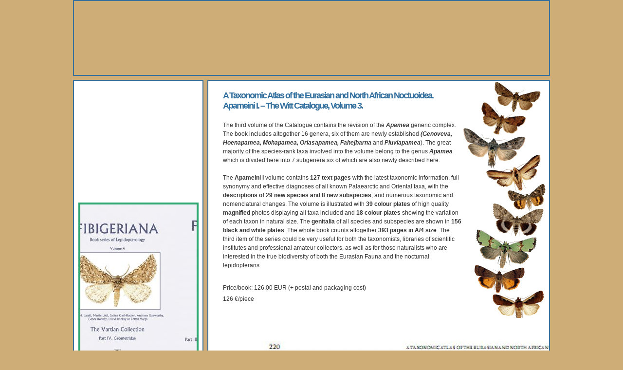

--- FILE ---
content_type: text/html; charset=UTF-8
request_url: http://www.heterocera.net/webshop/a-taxonomic-atlas-of-the-eurasian-and-north-african-noctuoidea-apameini-i-the-witt-catalogue-volume-3
body_size: 3862
content:
<!DOCTYPE html PUBLIC "-//W3C//DTD XHTML 1.0 Transitional//EN" "http://www.w3.org/TR/xhtml1/DTD/xhtml1-transitional.dtd">
<html xmlns="http://www.w3.org/1999/xhtml" xml:lang="en" lang="en">
<head>
<meta http-equiv="Content-Type" content="text/html; charset=utf-8" />
<meta http-equiv="imagetoolbar" content="no" />
<meta http-equiv="Content-Language" content="en" />
<meta name="author" content="http://vesilta.hu" />
<meta name="description" content="Apameini I., The book includes altogether 16 genera, six of them are newly established (Genoveva, Hoenapamea, Mohapamea, Oriasapamea, Fahejbarna and Pluviapamea), Zilli et al. 2009." />
<meta name="keywords" content="Heterocera" /> 
<meta name="robots" content="index, follow, all" />
<meta name="distribution" content="Global" />
<meta name="revisit-after" content="2 Weeks" />
<meta name="rating" content="General" />
<meta name="doc-type" content="Web Page" />

<title>Apameini I.</title>

<link rel="shortcut icon" href="/images/favicon.ico" />

<link rel="stylesheet" type="text/css" href="/css/site.css?ts=1768675473" />
<link rel="stylesheet" href="/3rdparty/slideshow/css/slideshow_product.css?ts=1768675473" type="text/css" media="screen" charset="utf-8" />

<script type="text/javascript" src="/3rdparty/mootools/mootools-1.2.4-core-yc.js"></script>
<script type="text/javascript" src="/3rdparty/mootools/mootools-1.2.4.4-more.js"></script>

	<script type="text/javascript" src="/3rdparty/slideshow/js/slideshow.js"></script>
	<script type="text/javascript" src="/3rdparty/slideshow/js/slideshow.flash.js"></script>
	<script type="text/javascript" src="/3rdparty/slideshow/js/slideshow.fold.js"></script>
	<script type="text/javascript" src="/3rdparty/slideshow/js/slideshow.kenburns.js"></script>
	<script type="text/javascript" src="/3rdparty/slideshow/js/slideshow.push.js"></script>

<script type="text/javascript" src="/3rdparty/noobslide/_class.noobSlide.packed.js"></script>		

<script type="text/javascript" language="javascript" src="/3rdparty/lytebox/lytebox.js"></script>
<link rel="stylesheet" href="/3rdparty/lytebox/lytebox.css" type="text/css" media="screen" />

<script type="text/javascript" src="/js/allsite.js"></script>
		
<script type="text/javascript" src="/js/analytics.js"></script>

<script src='https://www.google.com/recaptcha/api.js'></script>
		
</head>

<body>

	
<!-- wrapper -->
<div id="wrapper">
	
    <!-- main -->
    <div id="main">
	
<div id="top">
    <div class="top_logo"><a href="/">Heterocera Press - Natural History Book Publisher and Researcher Ltd.</a></div>
</div>			
    <!-- col_left -->
    <div id="col_left">
	
	<div class="top_menu" id="top_menu">
	    <ul>
                    		                        	<li class="tm_1">
				    <a href="javascript:;" class="tm_click">About Us</a><ul class="tsubmenu">					    <li><a href="/about-us/activity">Activity</a></li>
				    					    <li><a href="/about-us/range-of-main-interest-">Range of main Interest</a></li>
				    					    <li><a href="/about-us/working-team">Working team</a></li>
				    					    <li><a href="/about-us/publications-of-the-heterocera-research-group">Publications of the Heterocera research group</a></li>
				    					    <li><a href="/contact-us">Contact us</a></li>
				    </ul>				</li>
                        	                        	<li class="tm_2">
				    <a href="javascript:;" class="tm_click">Books</a><ul class="tsubmenu">					    <li><a href="/books/order-information">Order information</a></li>
				    					    <li><a href="/books/catalogue-of-the-jacques-plante-noctuidae-collection">Catalogue of the Jacques Plante</a></li>
				    					    <li><a href="/books/the-witt-catalogue-taxonomic-atlas-series">The Witt Catalogue,  Taxonomic Atlas series</a></li>
				    					    <li><a href="/books/regional-fauna-monographs">Regional fauna monographs</a></li>
				    					    <li><a href="/books/fibigeriana-supplement-">Fibigeriana Supplement -</a></li>
				    					    <li><a href="/books/fibigeriana-the-blue-series">Fibigeriana - "Blue" series</a></li>
				    					    <li><a href="/books/ebooks">Ebooks</a></li>
				    					    <li><a href="/books/free-download">Free download</a></li>
				    					    <li><a href="/webshop">Order the books</a></li>
				    </ul>				</li>
                        	                        	<li class="tm_1">
				    <a href="javascript:;" class="tm_click">Gallery</a><ul class="tsubmenu">					    <li><a href="/gallery/conferences-meetings">Conferences, meetings</a></li>
				    					    <li><a href="/gallery/specimens">Specimens</a></li>
				    </ul>				</li>
                        	                        	<li class="tm_2">
				    <a href="/webshop">Webshop</a>				</li>
                        	                        	<li class="tm_1">
				    <a href="javascript:;" class="tm_click">Subscription</a><ul class="tsubmenu">					    <li><a href="/subscription/subscription-info">Subscription info</a></li>
				    					    <li><a href="/subscription/subscription">Subscription form</a></li>
				    					    <li><a href="/subscription/special-offer3">Special offer</a></li>
				    </ul>				</li>
                        		    </ul>
	</div>

<script type="text/javascript">
var top_menu_display = -1;	
</script>	
	
	<div class="left_book_pics" id="left_book_pics">
	    <div id="lbp_prev"></div>
	    <div id="lbp_next"></div>
	    <div class="left_book_pics_in" id="left_book_pics_in">
	    	    <div class="lbp_pic"><a href="/webshop/fibigeriana-volume-4-the-vartian-collection-part-iv" title="Fibigeriana Volume 4 - The Vartian Collection Part IV."><img src="/uploads/leads/menu/92_03.jpg" alt="Fibigeriana Volume 4 - The Vartian Collection Part IV." /></a></div>
	    	    <div class="lbp_pic"><a href="/webshop/fibigeriana-volume-3-the-vartian-collection-part-iii" title="Fibigeriana Volume 3 - The Vartian Collection Part III."><img src="/uploads/leads/menu/89_03.jpg" alt="Fibigeriana Volume 3 - The Vartian Collection Part III." /></a></div>
	    	    <div class="lbp_pic"><a href="/webshop/fibigeriana-supplement-volume-1" title="Fibigeriana - Supplement Volume 1"><img src="/uploads/leads/menu/78_03.jpg" alt="Fibigeriana - Supplement Volume 1" /></a></div>
	    	    <div class="lbp_pic"><a href="/webshop/fibigeriana-volume-2" title="FIBIGERIANA Volume 2"><img src="/uploads/leads/menu/83_03.jpg" alt="FIBIGERIANA Volume 2" /></a></div>
	    	    <div class="lbp_pic"><a href="/webshop/a-taxonomic-atlas-of-the-eurasian-and-north-african-noctuoidea-plusiinae-i-the-witt-catalogue-volume-1" title="A Taxonomic Atlas of the Eurasian and North African Noctuoidea. Plusiinae I. - The Witt Catalogue, Volume 1."><img src="/uploads/leads/menu/49_03.jpg" alt="A Taxonomic Atlas of the Eurasian and North African Noctuoidea. Plusiinae I. - The Witt Catalogue, Volume 1." /></a></div>
	    	    <div class="lbp_pic"><a href="/webshop/macrolepidoptera-of-hungary" title="Macrolepidoptera of Hungary"><img src="/uploads/leads/menu/50_03.jpg" alt="Macrolepidoptera of Hungary" /></a></div>
	    	    <div class="lbp_pic"><a href="/webshop/catalogue-of-the-jacques-plante-noctuidae-collection-ii" title="Catalogue of the Jacques Plante Noctuidae Collection II"><img src="/uploads/leads/menu/98_03.jpg" alt="Catalogue of the Jacques Plante Noctuidae Collection II" /></a></div>
	    	    <div class="lbp_pic"><a href="/webshop/fibigeriana-supplement-volume-2" title="Fibigeriana - Supplement Volume 2"><img src="/uploads/leads/menu/86_03.jpg" alt="Fibigeriana - Supplement Volume 2" /></a></div>
	    	    <div class="lbp_pic"><a href="/webshop/catalogue-of-the-jacques-plante-noctuidae-collection-noctuinae-and-hadeninae" title="Catalogue of the Jacques Plante Noctuidae Collection (Noctuinae and Hadeninae)"><img src="/uploads/leads/menu/95_03.jpg" alt="Catalogue of the Jacques Plante Noctuidae Collection (Noctuinae and Hadeninae)" /></a></div>
	    	    <div class="lbp_pic"><a href="/webshop/noctuinae-ii-a-taxonomic-atlas-of-the-eurasian-and-north-african-noctuoidea-volume-8-" title="Noctuinae II. A Taxonomic Atlas of the Eurasian and North African Noctuoidea. Volume 8. "><img src="/uploads/leads/menu/90_03.jpg" alt="Noctuinae II. A Taxonomic Atlas of the Eurasian and North African Noctuoidea. Volume 8. " /></a></div>
	    	    <div class="lbp_pic"><a href="/webshop/fibigeriana-supplement-volume-5-2025" title="Fibigeriana Supplement. Volume 5.  (2025)"><img src="/uploads/leads/menu/101_03.jpg" alt="Fibigeriana Supplement. Volume 5.  (2025)" /></a></div>
	    	    <div class="lbp_pic"><a href="/webshop/a-taxonomic-atlas-of-the-eurasian-and-north-african-noctuoidea-apameini-i-the-witt-catalogue-volume-3" title="A Taxonomic Atlas of the Eurasian and North African Noctuoidea. Apameini I. – The Witt Catalogue, Volume 3."><img src="/uploads/leads/menu/42_03.jpg" alt="A Taxonomic Atlas of the Eurasian and North African Noctuoidea. Apameini I. – The Witt Catalogue, Volume 3." /></a></div>
	    	    <div class="lbp_pic"><a href="/webshop/a-taxonomic-atlas-of-the-eurasian-and-north-african-noctuoidea-noctuinae-i-the-witt-catalogue-volume-6" title="A Taxonomic Atlas of the Eurasian and North African Noctuoidea. Noctuinae I. – The Witt Catalogue, Volume 6."><img src="/uploads/leads/menu/73_03.jpg" alt="A Taxonomic Atlas of the Eurasian and North African Noctuoidea. Noctuinae I. – The Witt Catalogue, Volume 6." /></a></div>
	    	    <div class="lbp_pic"><a href="/webshop/fibigeriana-supplement-volume-4-macrolepidoptera-of-hungary-2024-" title="Fibigeriana - Supplement Volume 4. Macrolepidoptera of Hungary (2024) "><img src="/uploads/leads/menu/100_03.jpg" alt="Fibigeriana - Supplement Volume 4. Macrolepidoptera of Hungary (2024) " /></a></div>
	    	    <div class="lbp_pic"><a href="/webshop/taxonomic-atlas-of-the-eurasian-and-north-african-noctuoidea-erebidae-i-the-witt-catalogue-volume-7" title="Taxonomic Atlas of the Eurasian and North African Noctuoidea. Erebidae I. - The Witt Catalogue, Volume 7."><img src="/uploads/leads/menu/85_03.jpg" alt="Taxonomic Atlas of the Eurasian and North African Noctuoidea. Erebidae I. - The Witt Catalogue, Volume 7." /></a></div>
	    	    <div class="lbp_pic"><a href="/webshop/a-taxonomic-atlas-of-the-eurasian-and-north-african-noctuoidea-cuculliinae-i-the-witt-catalogue-volume-2" title="A Taxonomic Atlas of the Eurasian and North African Noctuoidea. Cuculliinae I. – The Witt Catalogue, Volume 2."><img src="/uploads/leads/menu/48_03.jpg" alt="A Taxonomic Atlas of the Eurasian and North African Noctuoidea. Cuculliinae I. – The Witt Catalogue, Volume 2." /></a></div>
	    	    <div class="lbp_pic"><a href="/webshop/a-taxonomic-atlas-of-the-eurasian-and-north-african-noctuoidea-cuculliinae-ii-and-psaphidinae-the-witt-catalogue-volume-5" title="A Taxonomic Atlas of the Eurasian and North African Noctuoidea. Cuculliinae II. and Psaphidinae – The Witt Catalogue, Volume 5."><img src="/uploads/leads/menu/44_03.jpg" alt="A Taxonomic Atlas of the Eurasian and North African Noctuoidea. Cuculliinae II. and Psaphidinae – The Witt Catalogue, Volume 5." /></a></div>
	    	    <div class="lbp_pic"><a href="/webshop/fibigeriana-book-series-of-lepidopterology-volume-1" title="Fibigeriana - Book series of Lepidopterology - Volume 1"><img src="/uploads/leads/menu/52_03.jpg" alt="Fibigeriana - Book series of Lepidopterology - Volume 1" /></a></div>
	    	    <div class="lbp_pic"><a href="/webshop/fibigeriana-supplement-volume-3" title="Fibigeriana - Supplement Volume 3"><img src="/uploads/leads/menu/97_03.jpg" alt="Fibigeriana - Supplement Volume 3" /></a></div>
	    	    <div class="lbp_pic"><a href="/webshop/catalogue-of-the-jacques-plante-noctuidae-collection-iii" title="Catalogue of the Jacques Plante Noctuidae Collection III"><img src="/uploads/leads/menu/99_03.jpg" alt="Catalogue of the Jacques Plante Noctuidae Collection III" /></a></div>
	    	    <div class="lbp_pic"><a href="/webshop/noctuinae-iii-poliina-a-taxonomic-atlas-of-the-eurasian-and-north-african-noctuoidea" title="Noctuinae III. – Poliina. A Taxonomic Atlas of the Eurasian and North African Noctuoidea."><img src="/uploads/leads/menu/94_03.jpg" alt="Noctuinae III. – Poliina. A Taxonomic Atlas of the Eurasian and North African Noctuoidea." /></a></div>
	    	    <div class="lbp_pic"><a href="/webshop/-psaphidinae-ii-erebidae-ii-a-taxonomic-atlas-of-the-eurasian-and-north-african-noctuoidea" title=" Psaphidinae II. - Erebidae II. – A Taxonomic Atlas of the Eurasian and North African Noctuoidea."><img src="/uploads/leads/menu/93_03.jpg" alt=" Psaphidinae II. - Erebidae II. – A Taxonomic Atlas of the Eurasian and North African Noctuoidea." /></a></div>
	    	    <div class="lbp_pic"><a href="/webshop/a-taxonomic-atlas-of-the-eurasian-and-north-african-noctuoidea-plusiinae-ii-the-witt-catalogue-volume-4" title="A Taxonomic Atlas of the Eurasian and North African Noctuoidea. Plusiinae II. - The Witt Catalogue, Volume 4."><img src="/uploads/leads/menu/43_03.jpg" alt="A Taxonomic Atlas of the Eurasian and North African Noctuoidea. Plusiinae II. - The Witt Catalogue, Volume 4." /></a></div>
	    	    <div class="lbp_pic"><a href="/webshop/xyleninae-i-the-agrochola-generic-complex-a-taxonomic-atlas-of-the-eurasian-and-north-african-noctuoidea-volume-9-" title="Xyleninae I. The Agrochola generic complex. A Taxonomic Atlas of the Eurasian and North African Noctuoidea. Volume 9. "><img src="/uploads/leads/menu/91_03.jpg" alt="Xyleninae I. The Agrochola generic complex. A Taxonomic Atlas of the Eurasian and North African Noctuoidea. Volume 9. " /></a></div>
	    	    <div class="lbp_pic"><a href="/webshop/the-macrolepidoptera-of-germany-die-gross-schmetterlinge-deutschlands" title="The Macrolepidoptera of Germany - Die Gross-Schmetterlinge Deutschlands"><img src="/uploads/leads/menu/51_03.jpg" alt="The Macrolepidoptera of Germany - Die Gross-Schmetterlinge Deutschlands" /></a></div>
	    	    </div>
	</div>
	
<div class="left_homepage"><a href="/">&laquo; Back to the main page</a></div>	
    </div>
    <!-- /col_left -->

    <!-- col_right -->
    <div id="col_right"><div class="col_right_in">
	
	    <div class="article">
		<div class="fb_like">
		    		</div>
		<h1>A Taxonomic Atlas of the Eurasian and North African Noctuoidea. Apameini I. – The Witt Catalogue, Volume 3.</h1>
		<div class="clear"></div>
		<p>The third volume of the Catalogue contains the revision of the <strong><em>Apamea</em></strong> generic complex. The book includes altogether 16 genera, six of them are newly established <strong><em>(Genoveva, Hoenapamea, Mohapamea, Oriasapamea, Fahejbarna</em></strong> and <strong><em>Pluviapamea</em></strong>). The great majority of the species-rank taxa involved into the volume belong to the genus <strong><em>Apamea</em></strong> which is divided here into 7 subgenera six of which are also newly described here. <br /><br />The <strong>Apameini I</strong> volume contains <strong>127 text pages</strong> with the latest taxonomic information, full synonymy and effective  diagnoses of all known Palaearctic and Oriental taxa, with the <strong>descriptions of 29 new species and 8 new subspecies</strong>, and numerous taxonomic and nomenclatural changes. The volume is illustrated with <strong>39 colour plates</strong> of high quality <strong>magnified</strong> photos displaying all taxa included and <strong>18 colour plates</strong> showing the variation of each taxon in natural size. The <strong>genitalia</strong> of all species and subspecies are shown in <strong>156 black and white plates</strong>. The whole book counts altogether <strong>393 pages in A/4 size</strong>.  The third item of the series could be very useful for both the  taxonomists, libraries of scientific institutes and professional amateur  collectors, as well as for those naturalists who are interested in the  true biodiversity of both the Eurasian Fauna and the nocturnal  lepidopterans.</p>
<p><br />Price/book: 126.00 EUR (+ postal and packaging cost)</p>
<div class="ar">126 &euro;/piece</div>	    </div>

	    


	    <div class="gallery_div_out2"><div id="gallery_div"><img src="/uploads/gallery/genitalia1_560_05.jpg" alt="" /></div><div class="gal_left"></div><div class="gal_right"></div></div>		<script>
			window.addEvent('domready', function(){
				var data = { 'uploads/gallery/genitalia1_560_05.jpg': {caption: ''},'uploads/gallery/genitalia2_561_05.jpg': {caption: ''},'uploads/gallery/magnif1_562_05.jpg': {caption: ''},'uploads/gallery/magnif2_563_05.jpg': {caption: ''},'uploads/gallery/natural1_564_05.jpg': {caption: ''},'uploads/gallery/natural2_565_05.jpg': {caption: ''},'uploads/gallery/contents1_594_05.jpg': {caption: ''},'uploads/gallery/contents2_595_05.jpg': {caption: ''},'uploads/gallery/contents3_596_05.jpg': {caption: ''},'uploads/gallery/contents4_597_05.jpg': {caption: ''},'uploads/gallery/taxsumm1_598_05.jpg': {caption: ''},'uploads/gallery/taxsumm2_599_05.jpg': {caption: ''},'uploads/gallery/taxsumm3_600_05.jpg': {caption: ''},'uploads/gallery/taxsumm4_601_05.jpg': {caption: ''},'uploads/gallery/taxsumm5_602_05.jpg': {caption: ''} };

				new Slideshow('gallery_div', data, { captions: { delay: 1000 }, delay: 3000, height: 630, hu: '/', width: 500 });
			});
		</script>
	    	




	    	    <div class="reverse"><a href="javascript:history.back();">&laquo; back</a></div>
	    <div class="clear"></div>
	     
	    
	    

	           


    </div></div>
    <!-- /col_right -->
    <div class="clear"></div>
    
    <!-- footer -->
    <div id="footer">
	<div class="footer_left">Copyright © 2012 Heterocera Press Ltd. </div>
	<div class="footer_right">
                    			    <a href="/contact-us">Contact us</a> &nbsp; | &nbsp; 
                        		</div>
    </div>
    <!-- /footer -->		


    
	</div>
	<!-- /main -->  
	
</div>
<!-- /wrapper -->
</body>
</html>


--- FILE ---
content_type: text/css
request_url: http://www.heterocera.net/css/site.css?ts=1768675473
body_size: 2372
content:
body{
	padding:0;
	margin:0;
	/*background:#527C9B url(../images/body_bg_45.jpg) center top no-repeat;
	background-attachment: fixed;*/
	background: #CFAD76;
}
html{
	overflow-y:scroll;
}
.clear{
	clear:both;
	font-size:1px;
}
form{
	margin:0px;
	padding:0px;
}
img{
	border:none;
}
a:focus, a:active{
	outline: none;
	-moz-outline-style: none;
}
object:active, div:active
{
outline: none;
}

object:focus, div:focus
{
-moz-outline-style: none;
}

#wrapper{
}
#main{
    width:980px;
    margin:auto;
    position:relative;
    font-family: Verdana, Geneva, sans-serif;
    /*background: url(../images/main_bg.gif) left top repeat-y;*/
}
#col_left{
    width: 264px;
    float: left;
    overflow: hidden;
    /*background: url(../images/main_bg.gif) left top repeat-y;*/
    position: relative;
    z-index: 10;
    background: #ffffff;
    border: 2px solid #37719C;
    margin-bottom: 8px;
}
#col_right{
    width: 550px;
    float: left;
    margin: 0 0 8px 8px;
    overflow: hidden;
    position: relative;
    padding-right: 150px;
    z-index: 20;
    /*background: #ffffff;
    border-style: solid;
    border-color: #336F9D;
    border-width: 2px 2px 0 0;*/
    background: #ffffff url(../uploads/files/jobb_hatter.jpg) right top repeat-y;
    border: 2px solid #37719C;
}
.col_right_in{
    margin: 15px 0;
    padding: 5px 30px;
    /*min-height: 780px;*/
    /*background: url(../images/right_bg.gif) left repeat-y;*/
    font-size: 12px;
    color: #333333;
    line-height: 18px;
}
.col_right_in p{
    margin: 0;
    padding: 5px 0;
}
.left_book_pics{
    width: 239px;
    height: 332px;
    overflow: hidden;
    position: relative;
    margin: 15px auto 10px auto;
    border: 4px solid #2EA773;
}
.left_book_pics_in{
    width: 239px;
    height: 332px;
    overflow: hidden;
    position: relative;
    z-index: 100;
}
.lbp_pic{
    width: 239px;
    height: 332px;
    overflow: hidden;
    float: left;
}
.lbp_pic img{
    width: 239px;
}
.left_banner{
    width: 239px;
    overflow: hidden;
    margin: 20px auto;
}
.top_menu{
    margin: 5px auto 10px auto;
    width: 246px;
    overflow: hidden;
    /*font-family: 'Trebuchet MS', Helvetica, sans-serif;*/
    font-size: 24px;
    line-height: 41px;
    color: #ffffff;
}
.top_menu a{
    color: #ffffff;
    text-decoration: none;
    display: block;
    height: 41px;
    width: 246px;
    overflow: hidden;
    padding: 0 10px 0 20px;
}
.top_menu ul{
    margin: 0;
    padding: 0;
}
.top_menu li{
    width: 300px;
    margin: 5px 0 0 0;
    padding: 0;
    list-style-type: none;
}
.tm_1, .tm_1 a{ background: url(../images/tm_bg_1.gif) no-repeat; }
.tm_1 a:hover, .tm_1 .act{ background: url(../images/tm_bg_1_h.gif) no-repeat; }
.tm_2, .tm_2 a{ background: url(../images/tm_bg_2.gif) no-repeat; }
.tm_2 a:hover, .tm_2 .act{ background: url(../images/tm_bg_2_h.gif) no-repeat; }

.top_menu ul ul{
    margin-left: 10px;
}
.top_menu li li{
    background: none;
    line-height: 20px;
    font-size: 14px;
    font-weight: bold;
    width: auto;
}
.top_menu li li a{
    background: none;
    height: auto;
    color: #000000;
    padding: 2px 10px;
    border-bottom: 1px solid #cccccc;
    width: 230px;
}
.top_menu li li a:hover{
    background: #2C5C81;
    color: #ffffff;
}

h1{
    color: #336F9D;
    font-size: 18px;
    line-height: 21px;
    margin: 0;
    padding: 0 0 15px 0;
    /*font-family: 'Trebuchet MS', Helvetica, sans-serif;*/
    letter-spacing: -2px;
}
.index_col, .index_col2{
    /*width: 290px;
    float: left;
    margin: 10px 0 10px 0;
    overflow: hidden;*/
    padding: 20px 0 10px 0;
}
.index_col2{
    margin-left: 10px;
    display: inline;
}
.index_col h2, .index_col2 h2{
    font-size: 23px;
    color: #2EA773;
    margin: 0;
    padding: 0 0 5px 0;
    /*font-family: 'Trebuchet MS', Helvetica, sans-serif;*/
    letter-spacing: -1px;
    font-weight: bold;
}
.index_col h2 a, .index_col2 h2 a{
    color: #2EA773;
    text-decoration: none;
}
.list_box{
    width: 280px;
    height: 125px;
    overflow: hidden;
    border-color:#E0E0E0;
    border-width: 1px 1px 0 1px;
    border-style: solid;
    margin: 10px auto 0 auto;
   -moz-box-shadow: 0px -3px 3px #E0E0E0; /* Firefox */
   -webkit-box-shadow: 0px -3px 3px #E0E0E0; /* Safari, Chrome */
   box-shadow: 0px -3px 5px #E0E0E0; /* CSS3 */
}
.list_box h3{
    font-size: 18px;
    color: #336F9D;
    /*font-family: 'Trebuchet MS', Helvetica, sans-serif;*/
    margin: 0;
    padding: 3px 5px 3px 5px;
}
.list_box h3 a{
    color: #336F9D;
    text-decoration: none;
}
.list_box h3 a:hover{
    text-decoration: underline;
}
.list_box .cont{
    padding: 2px 5px;
    font-size: 12px;
    line-height: 15px;
    height: 76px;
    overflow: hidden;
}
.list_box .pic{
    width: 112px;
    height: 76px;
    overflow: hidden;
    float: left;
    margin: 0 6px 0 0;
}
.list_box .more{
    font-size: 14px;
    color: #336F9D;
    /*font-family: 'Trebuchet MS', Helvetica, sans-serif;*/
    text-align: right;
    padding: 0 5px;
    font-weight: bold;
    line-height: 16px;
}
.list_box .more a{
    color: #336F9D;
    text-decoration: none;
}
.list_box .more a:hover{
    text-decoration: underline;
}
#footer{
    height: 40px;
    background: #336F9D;
    line-height: 40px;
    font-size: 14px;
    color: #ffffff;
}
#footer a{
    color: #ffffff;
    text-decoration: none;
}
#footer a:hover{
    text-decoration: underline;
}
.footer_left{
    float: left;
    padding: 0 0 0 15px;
}
.footer_right{
    float: right;
    padding: 0 15px 0 0;
}
#top {
    width: 976px;
    height: 152px;
    overflow: hidden;
    background: url(../images/top_logo2.jpg) no-repeat;
    font-size: 1px;
    text-indent: -1000px;
    border: 2px solid #37719C;
    margin-bottom: 8px;
}
.top_logo a{
    display: block;
    width: 976px;
    height: 152px;
}
.lista{
    padding: 20px 0 10px 0;
}
.lista_box{
    padding: 10px 10px;
    border-top: 1px solid #336F9D;
}
.lista_box h2{
    font-size: 18px;
    color: #2EA773;
    font-weight: bold;
    padding: 0 0 5px 0;
    margin: 0;
}
.lista_box h2 a{
    color: #2EA773;
    text-decoration: none;
}
.lista_box h2 a:hover{
    text-decoration: underline;
}
.lista_pic{
    float: left;
    border: 1px solid #2EA773;
    margin: 0 12px 0 0;
    display: inline;
}

.lapozas{
    text-align: center;
    padding: 30px 0 10px 0;
}
.lapozas a {
    color: #F37543;
    text-decoration: none;
}
.lapozas a:hover {
    text-decoration: underline;
}
.gallery_div_out{
    width: 500px;
    height: 375px;
    margin: 30px 0 150px 0;
    position: relative;
}
.gallery_div_out2{
    width: 500px;
    height: 630px;
    margin: 30px 0 150px 0;
    position: relative;
}
.btn_more{
    float: right;
}
.btn_more a{
    display: block;
    padding: 2px 5px;
    text-decoration: none;
    color: #ffffff;
    background: #F37543;
    font-size: 14px;
    font-weight: bold;
}
.btn_more a:hover{
    background: #336F9D;
}
.btn_order{
    float: left;
    background: #336F9D;
    margin:3px 0;
    padding: 5px 10px;
    color: #ffffff;
    width: 95px;
    text-align: center;
    font-size: 12px;
    font-weight: bold;
}
.btn_order_submit{
    text-decoration: none;
    color: #ffffff;
    background: #F37543;
    font-size: 18px;
    font-weight: bold;
    border: none;
    cursor: pointer;
    padding: 5px 10px;
}
.btn_order_input{
    width: 30px;
    border: 1px solid #336F9D;
    font-size:14px;
    text-align: center;
    font-weight: bold;
}
.btn_order_btn{
    padding: 10px 0;
}

#lbp_prev, #lbp_next {
    width: 22px;
    height: 41px;
    overflow: hidden;
    position: absolute;
    cursor: pointer;
    top: 280px;
    z-index: 200;
}
#lbp_prev{
    left: 10px;
    background: url(../images/lbp_prev.png) no-repeat;
}
#lbp_prev:hover{
    background: url(../images/lbp_prev_h.png) no-repeat;
}
#lbp_next{
    left: 208px;
    background: url(../images/lbp_next.png) no-repeat;
}
#lbp_next:hover{
    background: url(../images/lbp_next_h.png) no-repeat;
}
.left_homepage{
    padding: 10px 0 20px;
    text-align:center;
    font-size: 14px;
    font-weight: bold;
}
.left_homepage a{
    text-decoration: none;
    color: #001A8F;
}
.left_homepage a:hover{
    text-decoration: underline;
}
.reverse{
    font-weight: bold;
    padding: 10px 0 10px;
    color: #000000;
    font-size: 14px;
}
.reverse a{
    color: #001A8F;
    text-decoration: none;
}
.reverse a:hover{
   text-decoration: underline;
}
.small_caps{
    font-variant: small-caps;
}
.order_table table{
    border: 1px solid #cccccc;
    border-collapse: collapse;
}
.order_table td, .order_table th{
    border: 1px solid #cccccc;
    border-collapse: collapse;
}
.order_table th{
    background: #326F9C;
    text-align: left;
    font-size: 14px;
    font-weight: bold;
    color: #ffffff;
}
.order_table td{
    font-size: 13px;
    text-align: left;
}
.ot_4, .ot_2{
    width: 65px;
    text-align: right;
}
.ot_3{
    width: 40px;
    text-align: center;
}
.ot_5{
    text-align: center;
}
.fulltotal{
    text-align: right;
    padding: 15px 0 0px 0;
    font-size: 14px;
}
.fulltotal span{
    font-size: 16px;
    font-weight: bold;
}
.form_left{
    width: 180px;
    float: left;
    text-align: right;
    padding: 3px 0 3px 0;
}
.form_right{
    float: left;
    width: 200px;
    padding: 3px 0 3px 0;
    margin: 0 0 0 10px;
    display: inline;
}
.input_text{
    width: 190px;
}
.form_btn{
    padding: 5px 0 20px 190px;
}
.form_btn input{
    cursor: pointer;
}
.form_errors, .form_success{
    border: 5px solid #CC0000;
    color: #CC0000;
    margin: 20px 0 10px 0;
    background: #ffffff;
    font-size: 13px;
    font-weight: bold;
    line-break: 18px;
    padding: 5px;
}
.form_success{
    color: #2C9769;
    border-color: #2C9769;
}
.btn_order_sumup{
    margin: 10px 0 10px 0;
}
.btn_order_sumup a{
    display: block;
    padding: 3px 10px;
    background: #F37543;
    color: #ffffff;
    font-weight: bold;
    text-decoration: none;
    float: left;
}
.btn_order_sumup a:hover{
    background: #336F9D;
}
.btn_order2{
    float: left;
    margin: 3px 0 0 10px;
    display: inline;
}
.btn_order2 input{
    cursor: pointer;
}
.form2{
    padding: 0px 0;
}
.form2 h3{
    font-size: 14px;
    font-weight: bold;
    padding: 15px 0 3px 0;
}
.form2_left{
    float: left;
    padding: 2px 0;
    width: 150px;
    text-align: right;
    line-height: 20px;
}
.form2_right{
    float: left;
    padding: 2px 10px;
    width: 200px;
}
.form2_right input{
    width: 190px;
    font-size: 12px;
}
.form2_btn{
    padding: 5px 0 10px 160px;
}
.form2_btn input{
    cursor: pointer;
}




--- FILE ---
content_type: text/css
request_url: http://www.heterocera.net/3rdparty/slideshow/css/slideshow_product.css?ts=1768675473
body_size: 1635
content:
/**
Stylesheet: Slideshow.css
	CSS for Slideshow.

License:
	MIT-style license.

Copyright:
	Copyright (c) 2008 [Aeron Glemann](http://www.electricprism.com/aeron/).
	
HTML:
	<div class="slideshow">
		<div class="slideshow-images" />
		<div class="slideshow-captions" />
		<div class="slideshow-controller" />
		<div class="slideshow-loader" />
		<div class="slideshow-thumbnails" />
	</div>
	
Notes:
	These next five rules are required for Slideshow to work correctly.
	Override at your own risk.
*/

.slideshow {
	display: block; position: relative; z-index: 0;
}
.slideshow-images {
	display: block; overflow: hidden; position: relative;
}		
.slideshow-images img {
	display: block; position: absolute; z-index: 1;
}		
.slideshow-thumbnails {
	overflow: hidden;
}
.slideshow-thumbnails ul {
	left: 0; position: absolute; top: 0; width: 100000px;
}

/**
HTML:
	<div class="slideshow-images">
		<img />
		<img />
	</div>
	
Notes:
	The images div is where the slides are shown.
	Customize the visible / prev / next classes to effect the slideshow transitions: fading, wiping, etc.
*/

.slideshow-images {
	height: 745px; width: 560px;
	border: 3px solid #2EA773;
    -webkit-border-radius: 10px;
    -moz-border-radius:10px;
    border-radius:10px;
}		
.slideshow-images-visible { 
	opacity: 1;
}	
.slideshow-images-prev { 
	opacity: 0;
}
.slideshow-images-next { 
	opacity: 0;
}
.slideshow-images img {
	float: left; left: 0; top: 0;
}	

/**
Notes:
	These are examples of user-defined styles.
	Customize these classes to your usage of Slideshow.
*/

.slideshow {
	height: auto; margin: 0 auto; width: 400px;
}
.slideshow a img {
	border: 0;
}

/**
HTML:
	<div class="slideshow-captions">
		...
	</div>
	
Notes:
	Customize the hidden / visible classes to affect the captions animation.
*/

.slideshow-captions {
	background: #000; bottom: 0; color: #FFF; font: normal 12px/22px Arial, sans-serif; left: 0; overflow: hidden; position: absolute; text-indent: 10px; width: 100%; z-index: 10000;
}
.slideshow-captions-hidden {
	height: 0; opacity: 0;
}
.slideshow-captions-visible {
	height: 22px; opacity: .5;
}

/**
HTML:
	<div class="slideshow-controller">
		<ul>
			<li class="first"><a /></li>
			<li class="prev"><a /></li>
			<li class="play"><a /></li>
			<li class="next"><a /></li>
			<li class="last"><a /></li>
		</ul>
	</div>
	
Notes:
	Customize the hidden / visible classes to affect the controller animation.
*/

.slideshow-controller {
	background: url(controller.png) no-repeat; height: 48px; left: 50%; margin: -24px 0 0 -122px; overflow: hidden; position: absolute; top: 90%; width: 244px; z-index: 10000;
}
.slideshow-controller * {
	margin: 0; outline: none; padding: 0;
}
.slideshow-controller-hidden { 
	opacity: 0;
}
.slideshow-controller-visible {
	opacity: .5;
}
.slideshow-controller a {
	background: url(controller-controls.png) no-repeat -47px 0; cursor: pointer; display: block; height: 18px; left: 112px; overflow: hidden; position: absolute; top: 15px; width: 20px;
}
.slideshow-controller a.active {
	background-position: -47px -18px;
}
.slideshow-controller li {
	list-style: none;
}			 
.slideshow-controller li.first a {
	background-position: 0 0; left: 36px; width: 19px;
}
.slideshow-controller li.first a.active {
	background-position: 0 -18px;
}
.slideshow-controller li.prev a {
	background-position: -19px 0; left: 68px; width: 28px;
}
.slideshow-controller li.prev a.active {
	background-position: -19px -18px;
}
.slideshow-controller li.play a {
	background-position: -67px 0;
}
.slideshow-controller li.play a.active {
	background-position: -67px -18px;
}
.slideshow-controller li.next a {
	background-position: -87px 0; left: 148px; width: 28px;
}
.slideshow-controller li.next a.active {
	background-position: -87px -18px;
}
.slideshow-controller li.last a {
	background-position: -115px 0; left: 189px; width: 19px;
}
.slideshow-controller li.last a.active {
	background-position: -115px -18px;
}

/**
HTML:
	<div class="slideshow-loader" />
	
Notes:
	Customize the hidden / visible classes to affect the loader animation.
*/

.slideshow-loader {
	background: url(loader.png); height: 30px; right: 2px; position: absolute; top: 2px; width: 30px; z-index: 10001;
}
.slideshow-loader-hidden {
	opacity: 0;
}
.slideshow-loader-visible {
	opacity: 1;
}

/**
HTML:
	<div class="slideshow-thumbnails">
		<ul>
			<li><a class="slideshow-thumbnails-active" /></li>
			<li><a class="slideshow-thumbnails-inactive" /></li>
			...
			<li><a class="slideshow-thumbnails-inactive" /></li>
		</ul>
	</div>
	
Notes:
	Customize the active / inactive classes to affect the thumbnails animation.
	Use the !important keyword to override FX without affecting performance.
*/
.slideshow-thumbnails ul{
    margin: 0;
    padding: 0;
}
.slideshow-thumbnails {
	bottom: -140px; height: 120px; left: 0; position: absolute; width: 100%;
}
.slideshow-thumbnails * {
	margin: 0; padding: 0;
}
.slideshow-thumbnails li {
	float: left; list-style: none;
	background: none;
	margin: 0;
	padding: 0;
}
.slideshow-thumbnails a {
	display: block; float: left; outline: none; margin: 5px 5px 0 0; padding: 3px;
    -webkit-border-radius: 5px;
    -moz-border-radius:5px;
    border-radius:5px;
	border: 1px solid #ffffff;
}
.slideshow-thumbnails a:hover {
	background-color: #336F9D !important; opacity: 1 !important;
	border: 1px solid #98A295;
  /*
  -moz-box-shadow: 2px 2px 3px #474747;
  -webkit-box-shadow: 2px 2px 3px #474747;
  box-shadow: 2px 2px 3px #474747;
  -ms-filter: "progid:DXImageTransform.Microsoft.Shadow(Strength=2, Direction=135, Color='#474747')";
  filter: progid:DXImageTransform.Microsoft.Shadow(Strength=2, Direction=135, Color='#474747');
  */
}
.slideshow-thumbnails img {
	display: block;
}
.slideshow-thumbnails-hidden {
	background-color: #FFF; opacity: 0;
}
.slideshow-thumbnails-inactive {
	background-color: #FFF; opacity: 1;
	border: 1px solid #ffffff;
}
.slideshow-thumbnails-active {
	background-color: #2EA773; opacity: 1;
	border: 1px solid #98A295;
}


--- FILE ---
content_type: application/javascript
request_url: http://www.heterocera.net/js/allsite.js
body_size: 773
content:
window.addEvent('domready', function(){

	// menü accordion
	var myAccordion = new Fx.Accordion($('top_menu').getElements('.tm_click'), $('top_menu').getElements('.tsubmenu'), {display: top_menu_display, show: top_menu_display});
		
	// üzenetküldő
	if($('rc_btn') != null)$('rc_btn').addEvent('click', function(){
		var btn_text = $('rc_btn').get('html');
		$('rc_btn').set('html', 'Kérlek várj...');
		contactForm = $('contact_form');
		if(contactForm == null)return;
		var cRequest = new Request({
			url: '/ajax/send_contact',
			method: 'post',
			onSuccess: function(responseText){
				$('rc_btn').set('html', btn_text);
				var result = responseText.split(';');
				alert(result[1]);
				if(result[0] == 1){
					contactForm.reset();	
				}
			}
		});
		cRequest.send(contactForm.toQueryString());		
	});

	// jobb időpontfoglalás
	if($('ri_btn') != null)$('ri_btn').addEvent('click', function(){
		var btn_text = $('ri_btn').get('html');
		$('ri_btn').set('html', 'Várj...');
		contactForm = $('right_reservation_form');
		if(contactForm == null)return;
		var cRequest = new Request({
			url: '/ajax/send_reservation',
			method: 'post',
			onSuccess: function(responseText){
				$('ri_btn').set('html', btn_text);
				var result = responseText.split(';');
				alert(result[1]);
				if(result[0] == 1){
					contactForm.reset();	
				}
			}
		});
		cRequest.send(contactForm.toQueryString());		
	});

	// hírlevél form
	if($('hirlevel_form') != null)$('tn_btn').addEvent('click', function(e){
		Event(e).stop();
		hirForm = $('hirlevel_form');
		if(hirForm == null)return;
		var hirRequest = new Request({
			url: '/ajax/hirlevel_feliratkozas',
			method: 'post',
			onSuccess: function(responseText){
				var result = responseText.split(';');
				alert(result[1]);
				if(result[0] == 1){
					hirForm.reset();	
				}
			}
		});
		hirRequest.send(hirForm.toQueryString());
	});

	// bal könyvváltó
	if ($('left_book_pics_in') != null) {
		var ajanlo_slider = new noobSlide({
			box: $('left_book_pics_in'),
			items: $$('.lbp_pic'),
			size: 239,
			//handles: $$('#index_banner_btns li'),
			autoPlay: true,
			interval: 3000,
			addButtons: {
			    previous: $('lbp_prev'),
			    next: $('lbp_next')
			}
		});
	}
});